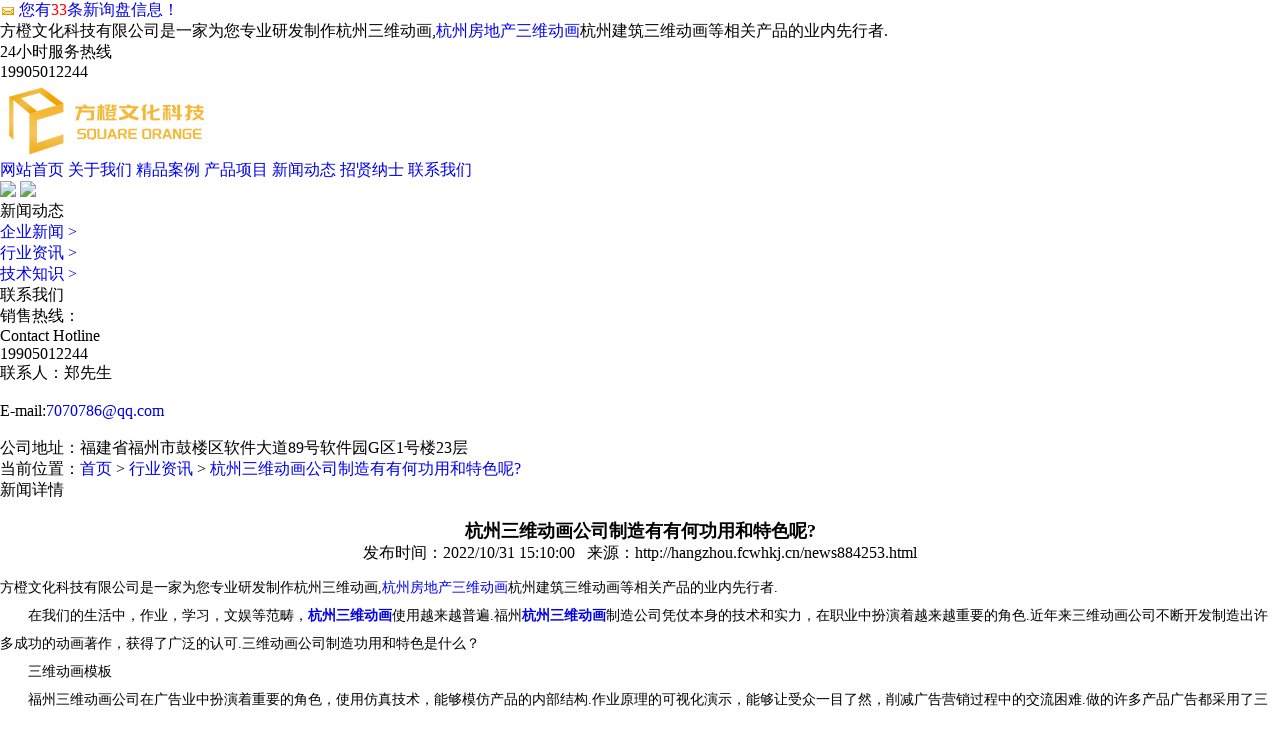

--- FILE ---
content_type: text/html; charset=utf-8
request_url: http://hangzhou.fcwhkj.cn/news884253.html
body_size: 20295
content:
<!DOCTYPE html>
<html lang="zh-CN">
<head> 
<meta charset="gb2312" /> 
<meta http-equiv="X-UA-Compatible" content="IE=Edge" />  
<meta name="viewport" content="initial-scale=1.0, minimum-scale=1.0, maximum-scale=1.0, user-scalable=no" />
<meta name="applicable-device" content="pc,mobile"/>
<meta http-equiv="Cache-Control" content="no-transform"/>   
<title>杭州三维动画公司制造有有何功用和特色呢? -- 福建方橙文化科技有限公司</title>
<meta name="Keywords" content="福州三维动画,房地产三维动画,建筑三维动画"/> 
<link rel="stylesheet" href="/template/NESTX0129-1/css/fonts.css" />
<link rel="stylesheet" href="/template/NESTX0129-1/css/global.css" />
<link rel="stylesheet" href="/template/NESTX0129-1/css/animate.min.css" />
<link rel="stylesheet" href="/template/NESTX0129-1/css/style.css" />
<link rel="stylesheet" href="/template/NESTX0129-1/css/index.css" />
<link rel="stylesheet" href="/template/NESTX0129-1/css/products.css" />
<script type="text/javascript" src="/template/NESTX0129-1/js/global.js"></script>
<script type="text/javascript" src="/template/NESTX0129-1/js/cn.js"></script>
<script type="text/javascript" src="/template/NESTX0129-1/js/checkform.js"></script>
<script type="text/javascript" src="/template/NESTX0129-1/js/jquery-1.7.2.min.js"></script>
<script type="text/javascript" src="/template/NESTX0129-1/js/wow.min.js"></script>
<script type="text/javascript" src="/template/NESTX0129-1/js/touchslide.js"></script>
<script>
(function(){
    var bp = document.createElement('script');
    var curProtocol = window.location.protocol.split(':')[0];
    if (curProtocol === 'https') {
        bp.src = 'https://zz.bdstatic.com/linksubmit/push.js';
    }
    else {
        bp.src = 'http://push.zhanzhang.baidu.com/push.js';
    }
    var s = document.getElementsByTagName("script")[0];
    s.parentNode.insertBefore(bp, s);
})();
</script></head>
<body>

<div class="header_sec_welcome">
  <div class="cnt">
    <div class="contact_list"> <span class="contact_item"><script type="text/javascript" src="http://webapi.gcwl365.com/msg/msgstat.ashx?shopid=21183"></script></span></div>
    <div class="welcome_title">方橙文化科技有限公司是一家为您专业研发制作杭州三维动画,<a href="http://hangzhou.fcwhkj.cn">杭州房地产三维动画</a>杭州建筑三维动画等相关产品的业内先行者.</div>
    <div class="clear"></div>
  </div>
</div>
<div class="header_sec_logo">
  <div class="cnt"> <a class="navi_btn" href="javascript:;">
    <div class="line line_1"></div>
    <div class="line line_2"></div>
    <div class="line line_3"></div>
    </a>
    <div class="contact wow fadeInRight"> <span class="symbol"><em class="ico phone"></em></span>
      <div class="intro">
        <div class="title">24小时服务热线</div>
        <div class="num">19905012244</div>
      </div>
    </div>
    <div class="logo_list wow fadeInLeft"> 
	<a class="logo_main" href="/" title="福建方橙文化科技有限公司">
	<img src="/img.ashx?shopid=21183&file=logo.png" alt="福建方橙文化科技有限公司" />
	</a> 
	<span class="logo_split">
	</span> 
	<!--<a class="pic_sec" href="/" title="福建方橙文化科技有限公司">
	<img src="/template/NESTX0129-1/images/793ef4cd2d.png" alt="福建方橙文化科技有限公司"  />
	</a> -->
	</div>
    <div class="clear"></div>
  </div>
  <script type="text/javascript">
	(function(){
		$(".header_sec_logo .navi_btn").click(function(event){
			window.open_navi();
			event.stopPropagation();
		});
	})();
	</script> 
</div>
<div class="header_sec_navi wow fadeInUp">
  <div class="cnt"> <a class="navi_btn" href="javascript:;"> <em class="line line_1"></em> <em class="line line_2"></em> <em class="line line_3"></em> </a>
    <div class="navi_list">
	<span  class='navi_item on'><a class="navi_item_title" href="/" rel="nofollow">网站首页</a></span>
	<span class="navi_item"><a class="navi_item_title" href="/about.html" rel="nofollow">关于我们</a></span> 
	<span class="navi_item"><a class="navi_item_title" href="/protype103768.html" rel="nofollow">精品案例</a></span> 
	<span class="navi_item"><a class="navi_item_title" href="/protype103767.html" rel="nofollow">产品项目</a></span> 
	<span class="navi_item"><a class="navi_item_title" href="/news.html" rel="nofollow">新闻动态</a></span>
	<span class="navi_item"><a class="navi_item_title" href="/about2268.html" rel="nofollow">招贤纳士</a></span> 
	<span class="navi_item"><a class="navi_item_title" href="/contact.html" rel="nofollow">联系我们</a></span> 
	<span class="line_holder"></span> </div>
    <div class="clear"></div>
  </div>
</div>
<script type="text/javascript">
(function(){
	var navi = $(".header_sec_navi");
	var btn = navi.find('.navi_btn');
	$(document).on('click touchend',function(event){
		var target = event.target;
		if(isOpen()){
			if(btn.find(target).legnth || btn[0]==target){
				close();
			} else if(navi.find(target).length || navi[0]==target){
			} else {
				close();
			}
		} else {
			if(btn.find(target).length || btn[0]==target){
				open();
			} else {
				close();
			}
		}
	});
	function open(){
		navi.addClass('on');
	}
	function close(){
		navi.removeClass('on');
	}
	function isOpen(){
		return navi.hasClass('on');
	}
	window.open_navi = open;
})();
</script>

<div class="pub_page_banner">
  <div class="pic"> <a class="pc_banner"><img src="/template/NESTX0129-1/images/1f5be7e2ab.jpg"/></a> <a class="mobile_banner"><img src="/template/NESTX0129-1/images/fffd25d44b.jpg"/></a></div>
</div>

<div class="pub_page_side_main">
  <div class="cnt"> <div class="pub_page_side wow fadeInLeft">
  <div class="pub_page_side_title">
    <div class="title_main"></div>
    <div class="title_sub">新闻动态</div>
  </div>
  <div class="pub_page_side_menu_list"> 
   
    <div class="menu_item"><a href="/newstype1222.html" title="企业新闻">企业新闻 <span class="ico ico_arr">&gt;</span></a></div>
    
    <div class="menu_item"><a href="/newstype1223.html" title="行业资讯">行业资讯 <span class="ico ico_arr">&gt;</span></a></div>
    
    <div class="menu_item"><a href="/newstype1224.html" title="技术知识">技术知识 <span class="ico ico_arr">&gt;</span></a></div>
    
     </div>
  <div class="pub_page_side_contact">
    <div class="contact_title">联系我们</div>
    <div class="contact_intro">
      <div class="contact_content">
        <div class="content_title">
          <div class="symbol"><em class="ico ico_phone"></em></div>
          <div class="title_main">销售热线：</div>
          <div class="title_sub">Contact Hotline</div>
        </div>
          <div class="content_phone"> <span class="main_phone">19905012244</span> </div>
      </div>
      <div class="contact_method_list"> 联系人：郑先生<br />
        <br />
        E-mail:<a rel="nofollow"  href="mailto:7070786@qq.com ">7070786@qq.com </a><br />
        <br />
        公司地址：福建省福州市鼓楼区软件大道89号软件园G区1号楼23层</div>
    </div>
  </div>
</div>

     <div class="pub_page_main wow fadeInRight">
      <div class="pub_page_title">
        <div class="pub_page_bcnav"> 当前位置：<a href="/">首页</a> &gt; <a href="newstype1223.html">行业资讯</a> &gt; <a href="news884253.html">杭州三维动画公司制造有有何功用和特色呢?</a> </div>
        <div class="title_text"> 新闻详情 </div>
      </div>
      <div class="about_content" id="adminbuy_cn"> 　
        <div style="text-align: center;">
		  <h1  style="font-size: 18px;font-weight: 600;">杭州三维动画公司制造有有何功用和特色呢?</h1>
		  <p>发布时间：2022/10/31 15:10:00&nbsp;&nbsp;&nbsp;来源：http://hangzhou.fcwhkj.cn/news884253.html</p>
      </div>
	  
	   <div style="font-size:14px;line-height: 2em;margin: 10px 0;">	   
	     <p><p>方橙文化科技有限公司是一家为您专业研发制作杭州三维动画,<a href="http://hangzhou.fcwhkj.cn">杭州房地产三维动画</a>杭州建筑三维动画等相关产品的业内先行者.</p><p>　　在我们的生活中，作业，学习，文娱等范畴，<a href="http://hangzhou.fcwhkj.cn" target="_blank"><strong>杭州三维动画</strong></a>使用越来越普遍.福州<a href="/product59782.html" target="_blank"><strong>杭州三维动画</strong></a>制造公司凭仗本身的技术和实力，在职业中扮演着越来越重要的角色.近年来三维动画公司不断开发制造出许多成功的动画著作，获得了广泛的认可.三维动画公司制造功用和特色是什么？</p><p>　　三维动画模板</p><p>　　福州三维动画公司在广告业中扮演着重要的角色，使用仿真技术，能够模仿产品的内部结构.作业原理的可视化演示，能够让受众一目了然，削减广告营销过程中的交流困难.做的许多产品广告都采用了三维技术，直观地展现产品的外观，功用，操作等，到达很好的宣扬作用.</p><p>　　三维人物卡通动画制造</p><p>　　三维动画在二维空间中模仿三维运动，其运动轨道和图画保真度产生了一种新颖的文娱视频形式，具有生动有趣的特色，能够用来介绍宣扬产品.一起，福州三维动画公司的制造也增强了顾客对企业的信任，引起了顾客的重视，留下了深刻的印象.</p><p>　　管道施工三维动画制造</p><p>　　与一般的影视广告相比，福州三维动画公司制造的动画视频文件向顾客展现了产品的细节和功用，节省了产品的运输本钱和时刻.三维动画出资小，只需进行程序设计即可模仿产品的功用特性，修改便利灵活，节省本钱.</p><p>　　随着时代的开展，3D技术已经成为一种新的趋势，3D动画公司的出现给职业带来了巨大的变化.相信福州三维动画公司的功用和特色能够带来许多价值，我们将充分发挥软件技术，为客户带来满足的服务.</p><p><img src="http://image.weidaoliu.com/upload/2090/images/2022103115093535.jpg" data-filename="img" style="max-width: 100%;"><br></p><p>杭州三维动画哪家好?杭州房地产三维动画制作价格是多少?杭州建筑三维动画制作公司怎么样?方橙文化科技有限公司是一家专业创意科技型服务公司,方橙文化科技有限公司咨询内容不限专业,客服耐心倾听您的诉求并一对一进行针对性解答!服务热线电话:19905012244.</p></p>
	   </div>
	   
	      <div style="font-size:14px;line-height:24px;">相关标签：<a href='/news.html?key=福州三维动画'>福州三维动画</a>,<a href='/news.html?key=房地产三维动画'>房地产三维动画</a>,<a href='/news.html?key=建筑三维动画'>建筑三维动画</a>,</div>
		  <div style="font-size:14px;line-height:24px;">
          <div><div>上一条：<a href="news885143.html">如何让杭州建筑三维动画表现出震慑感？</a></div><div>下一条：<a href="news882030.html">简述杭州房地产三维动画制造流程</a></div> </div>
        </div>
		
		 <div style="font-size:18px;line-height:30px;margin-top:20px">相关产品</div>
		 <div class="page_product_list"> 
	  	
	  <div class="page_product_item"> <a class="pic imgbox" href="/product895052.html" title="杭州聊城-阳谷万和城" rel="nofollow"> <img src="/img.ashx?shopid=21183&file=2024070214245375.jpg" alt="杭州聊城-阳谷万和城"/> <em class="border"></em> </a>
          <div class="title">杭州聊城-阳谷万和城</div>
        </div>
			
	  <div class="page_product_item"> <a class="pic imgbox" href="/product894693.html" title="杭州-达美溪湖湾" rel="nofollow"> <img src="/img.ashx?shopid=21183&file=2024062018322868.jpg" alt="杭州-达美溪湖湾"/> <em class="border"></em> </a>
          <div class="title">杭州-达美溪湖湾</div>
        </div>
			
	  <div class="page_product_item"> <a class="pic imgbox" href="/product894692.html" title="杭州上海-阳光城魔都" rel="nofollow"> <img src="/img.ashx?shopid=21183&file=2024062018320330.jpg" alt="杭州上海-阳光城魔都"/> <em class="border"></em> </a>
          <div class="title">杭州上海-阳光城魔都</div>
        </div>
		
		
     
        <span class="line_holder"></span> </div>
		
		  <div style="font-size:18px;line-height:30px;margin-top:20px">相关新闻</div>
		   <div style="font-size:14px;line-height:24px;">
		
          <ul class="cz_1">
		  
            <li class="cz_title">
           <a href="/news1082713.html" title="解决杭州建筑三维动画施工项目问题的方式有哪些？" rel="nofollow"><p>解决杭州建筑三维动画施工项目问题的方式有哪些？<span style="float:right">2026-01-29</span></p>
             </a>
            </li>
			 
            <li class="cz_title">
           <a href="/news1082452.html" title="分享杭州房地产三维动画可以带来的许多好处？" rel="nofollow"><p>分享杭州房地产三维动画可以带来的许多好处？<span style="float:right">2026-01-17</span></p>
             </a>
            </li>
			 
            <li class="cz_title">
           <a href="/news1082051.html" title="在设计杭州建筑三维动画时运用的技术有哪些优势？" rel="nofollow"><p>在设计杭州建筑三维动画时运用的技术有哪些优势？<span style="float:right">2025-12-30</span></p>
             </a>
            </li>
			 
            <li class="cz_title">
           <a href="/news1081542.html" title="深入研究杭州房地产三维动画能带来哪些优势？" rel="nofollow"><p>深入研究杭州房地产三维动画能带来哪些优势？<span style="float:right">2025-12-10</span></p>
             </a>
            </li>
			 
			
          </ul>
        </div>
		
		
      </div>

     
    </div>
    <div class="clear"></div>
  </div>
</div>

<div class="footer_sec_navi">
  <div class="cnt">
    <div class="navi_sec_list"> <span class="navi_sec_item contact_sec wow fadeInUp" data-wow-delay=".6s">
      <div class="navi_sec_title">联系我们</div>    
      <div class="contact_phone">
        <div class="symbol"><em class="ico ico_phone"></em></div>
        <div class="intro">
          <div class="title">24小时服务热线</div>
          <div class="value">19905012244</div>
        </div>
      </div>
      <div class="contact_option_list"> 地址：福建省福州市鼓楼区软件大道89号软件园G区1号楼23层<br />
        E-mail：<a rel="nofollow"  href="mailto:7070786@qq.com ">7070786@qq.com </a><br />
        手机：19905012244 </div>
      </span> <span class="navi_sec_item wow fadeInUp">
      <div class="navi_sec_title">关于我们</div>
      <div class="navi_sec_option_list"> 	  
	     
        <div class="navi_sec_option_item"><a href="/about.html" title="关于我们" rel="nofollow">关于我们</a></div>       
        
        <div class="navi_sec_option_item"><a href="/about2268.html" title="招贤纳士" rel="nofollow">招贤纳士</a></div>       
        
         </div>
      </span>
      
      <span class="navi_sec_item wow fadeInUp">
      <div class="navi_sec_title">产品展示</div>
      <div class="navi_sec_option_list"> 
	   
        <div class="navi_sec_option_item"><a href="/protype103767.html" title="杭州动画制作公司" rel="nofollow">杭州动画制作公司</a></div>       
        
        <div class="navi_sec_option_item"><a href="/pro1type103768.html" title="杭州产品项目" rel="nofollow">杭州产品项目</a></div>       
        
         </div>
      </span>
      
      <span class="navi_sec_item wow fadeInUp">
      <div class="navi_sec_title">新闻动态</div>
      <div class="navi_sec_option_list"> 
	   
        <div class="navi_sec_option_item">	<a href="/newstype1222.html" title="企业新闻" rel="nofollow">企业新闻</a></div>
        
        <div class="navi_sec_option_item">	<a href="/newstype1223.html" title="行业资讯" rel="nofollow">行业资讯</a></div>
        
        <div class="navi_sec_option_item">	<a href="/newstype1224.html" title="技术知识" rel="nofollow">技术知识</a></div>
        
         </div>
      </span>
      
      <span class="navi_sec_item wow fadeInUp">
       <div class="navi_sec_title">联系我们</div>
      <div class="navi_sec_option_list"> 
        <div class="navi_sec_option_item"><a href="/sitemap.html">网站地图</a></div>
        
        <div class="navi_sec_option_item"><a href="/sitemap.xml">XML</a></div>
         </div>
      </span> <span class="line_holder"></span> </div>
    <div class="clear"></div>
  </div>
</div>
<div class="footer_sec_copy">
  <div class="cnt">
    <div class="copy_intro"> 
		<p>Copyright&copy;hangzhou.fcwhkj.cn&nbsp;&nbsp;福建方橙文化科技有限公司</p>
		<p>杭州三维动画哪家好?杭州房地产三维动画制作价格是多少?杭州建筑三维动画制作公司怎么样?方橙文化科技有限公司是一家专业创意科技型服务公司,方橙文化科技有限公司咨询内容不限专业,客服耐心倾听您的诉求并一对一进行针对性解答!服务热线电话:19905012244.<br/><script type="text/javascript">var cnzz_protocol = (("https:" == document.location.protocol) ? " https://" : " http://");document.write(unescape("%3Cspan id='cnzz_stat_icon_1275104864'%3E%3C/span%3E%3Cscript src='" + cnzz_protocol + "s22.cnzz.com/z_stat.php%3Fid%3D1275104864%26show%3Dpic' type='text/javascript'%3E%3C/script%3E"));</script></p>
		<p>热门城市推广：<a href="http://fuzhou.fcwhkj.cn" target="_blank">福州</a> <a href="http://hefei.fcwhkj.cn" target="_blank">合肥</a> <a href="http://hangzhou.fcwhkj.cn" target="_blank">杭州</a> <a href="http://nanjing.fcwhkj.cn" target="_blank">南京</a> <a href="http://nanchang.fcwhkj.cn" target="_blank">南昌</a> <a href="http://wuhan.fcwhkj.cn" target="_blank">武汉</a> <a href="http://changsha.fcwhkj.cn" target="_blank">长沙</a> <a href="http://zhengzhou.fcwhkj.cn" target="_blank">郑州</a> <a href="http://chongqing.fcwhkj.cn" target="_blank">重庆</a> <a href="http://xm.fcwhkj.cn" target="_blank">厦门</a> </p>
		<p>Powered by<a href="http://www.gucwl.com" title="企业系统" target="_blank" rel="nofollow">365系统</a>
		&nbsp;&nbsp;&nbsp;&nbsp;技术支持：<a href="http://www.fjlxy.cn" title="企业系统" target="_blank"><img
                    src="/template/NESTX0129-1/images/jszc.png" alt=""></a>
		</p>
		
	</div>
    <div class="clear"></div>
  </div>
</div>

<div class="f_kslj"> 
	<div class="wp"> 
		<ul> 
			<li><a href="/"><i><img src="/template/NESTX0129-1/images/fhome.png" /></i>网站首页</a></li> 
			<li><a href=" tel:19905012244"><i><img src="/template/NESTX0129-1/images/ftel.png" /></i>一键拨号</a></li> 
			<li><a href="/product.html"><i><img src="/template/NESTX0129-1/images/fpro.png" /></i>产品中心</a></li> 
			<li><a href="/news.html"><i><img src="/template/NESTX0129-1/images/fnews.png" /></i>新闻中心</a></li> 
		</ul> 
	</div> 
</div>

<script type="text/javascript" src="http://webapi.gcwl365.com/msg/message/messagesend.js?+Math.random()" id="SendMessageScript" qq="3100083378" cid="21183" mobile="19905012244"></script>

<!-- 360自动推送代码  -->
<script>
(function(){
var src = "https://jspassport.ssl.qhimg.com/11.0.1.js?d182b3f28525f2db83acfaaf6e696dba";
document.write('<script src="' + src + '" id="sozz"><\/script>');
})();
</script>
<!-- 百度自动推送代码 -->
<script>
(function(){
    var bp = document.createElement('script');
    var curProtocol = window.location.protocol.split(':')[0];
    if (curProtocol === 'https'){
   bp.src = 'https://zz.bdstatic.com/linksubmit/push.js';
  }
  else{
  bp.src = 'http://push.zhanzhang.baidu.com/push.js';
  }
    var s = document.getElementsByTagName("script")[0];
    s.parentNode.insertBefore(bp, s);
})();
</script>




</body>
</html>


--- FILE ---
content_type: text/plain; charset=utf-8
request_url: http://webapi.gcwl365.com/msg/msgstat.ashx?shopid=21183
body_size: 391
content:
document.write("<a href='http://login.gucwl.com' target='_blank' ref='nofollow'><img src='http://webapi.gcwl365.com/msg/images/new_message.gif' style='vertical-align: middle;display:inline;margin-right:3px;width: auto !important;'/>您有<span style='color:red'>33</span>条新询盘信息！</a>");